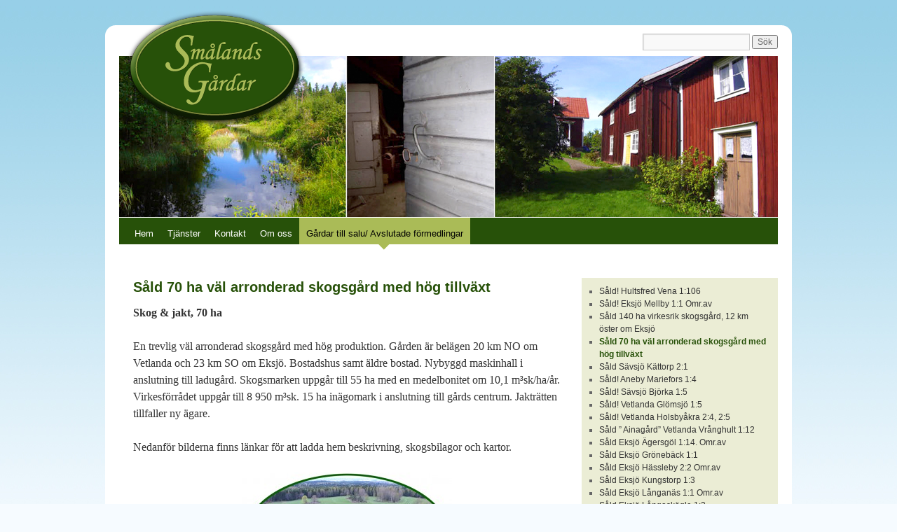

--- FILE ---
content_type: text/html; charset=UTF-8
request_url: http://www.sg.nu/fastigheter/nytt-till-salu-70-ha-valarronderad-med-hog-tillvaxt
body_size: 7266
content:
<!DOCTYPE html>
<html lang="sv-SE">
<head>
<meta charset="UTF-8" />
<title>Såld 70 ha väl arronderad skogsgård med hög tillväxt | Smålands Gårdar</title>
<link rel="profile" href="http://gmpg.org/xfn/11" />
<link rel="stylesheet" type="text/css" media="all" href="http://www.sg.nu/wp-content/themes/sg/style.css" />
<link rel="pingback" href="http://www.sg.nu/xmlrpc.php" />
<link rel='dns-prefetch' href='//s.w.org' />
<link rel="alternate" type="application/rss+xml" title="Smålands Gårdar &raquo; flöde" href="http://www.sg.nu/feed" />
<link rel="alternate" type="application/rss+xml" title="Smålands Gårdar &raquo; kommentarsflöde" href="http://www.sg.nu/comments/feed" />
<link rel="alternate" type="application/rss+xml" title="Smålands Gårdar &raquo; Såld 70 ha väl arronderad skogsgård med hög tillväxt kommentarsflöde" href="http://www.sg.nu/fastigheter/nytt-till-salu-70-ha-valarronderad-med-hog-tillvaxt/feed" />
		<script type="text/javascript">
			window._wpemojiSettings = {"baseUrl":"https:\/\/s.w.org\/images\/core\/emoji\/11\/72x72\/","ext":".png","svgUrl":"https:\/\/s.w.org\/images\/core\/emoji\/11\/svg\/","svgExt":".svg","source":{"concatemoji":"http:\/\/www.sg.nu\/wp-includes\/js\/wp-emoji-release.min.js?ver=4.9.28"}};
			!function(e,a,t){var n,r,o,i=a.createElement("canvas"),p=i.getContext&&i.getContext("2d");function s(e,t){var a=String.fromCharCode;p.clearRect(0,0,i.width,i.height),p.fillText(a.apply(this,e),0,0);e=i.toDataURL();return p.clearRect(0,0,i.width,i.height),p.fillText(a.apply(this,t),0,0),e===i.toDataURL()}function c(e){var t=a.createElement("script");t.src=e,t.defer=t.type="text/javascript",a.getElementsByTagName("head")[0].appendChild(t)}for(o=Array("flag","emoji"),t.supports={everything:!0,everythingExceptFlag:!0},r=0;r<o.length;r++)t.supports[o[r]]=function(e){if(!p||!p.fillText)return!1;switch(p.textBaseline="top",p.font="600 32px Arial",e){case"flag":return s([55356,56826,55356,56819],[55356,56826,8203,55356,56819])?!1:!s([55356,57332,56128,56423,56128,56418,56128,56421,56128,56430,56128,56423,56128,56447],[55356,57332,8203,56128,56423,8203,56128,56418,8203,56128,56421,8203,56128,56430,8203,56128,56423,8203,56128,56447]);case"emoji":return!s([55358,56760,9792,65039],[55358,56760,8203,9792,65039])}return!1}(o[r]),t.supports.everything=t.supports.everything&&t.supports[o[r]],"flag"!==o[r]&&(t.supports.everythingExceptFlag=t.supports.everythingExceptFlag&&t.supports[o[r]]);t.supports.everythingExceptFlag=t.supports.everythingExceptFlag&&!t.supports.flag,t.DOMReady=!1,t.readyCallback=function(){t.DOMReady=!0},t.supports.everything||(n=function(){t.readyCallback()},a.addEventListener?(a.addEventListener("DOMContentLoaded",n,!1),e.addEventListener("load",n,!1)):(e.attachEvent("onload",n),a.attachEvent("onreadystatechange",function(){"complete"===a.readyState&&t.readyCallback()})),(n=t.source||{}).concatemoji?c(n.concatemoji):n.wpemoji&&n.twemoji&&(c(n.twemoji),c(n.wpemoji)))}(window,document,window._wpemojiSettings);
		</script>
		<style type="text/css">
img.wp-smiley,
img.emoji {
	display: inline !important;
	border: none !important;
	box-shadow: none !important;
	height: 1em !important;
	width: 1em !important;
	margin: 0 .07em !important;
	vertical-align: -0.1em !important;
	background: none !important;
	padding: 0 !important;
}
</style>
<link rel='stylesheet' id='colorbox-theme9-css'  href='http://www.sg.nu/wp-content/plugins/jquery-colorbox/themes/theme9/colorbox.css?ver=4.6.2' type='text/css' media='screen' />
<script type='text/javascript' src='http://www.sg.nu/wp-includes/js/jquery/jquery.js?ver=1.12.4'></script>
<script type='text/javascript' src='http://www.sg.nu/wp-includes/js/jquery/jquery-migrate.min.js?ver=1.4.1'></script>
<script type='text/javascript'>
/* <![CDATA[ */
var jQueryColorboxSettingsArray = {"jQueryColorboxVersion":"4.6.2","colorboxInline":"false","colorboxIframe":"false","colorboxGroupId":"","colorboxTitle":"","colorboxWidth":"false","colorboxHeight":"false","colorboxMaxWidth":"false","colorboxMaxHeight":"false","colorboxSlideshow":"true","colorboxSlideshowAuto":"false","colorboxScalePhotos":"false","colorboxPreloading":"false","colorboxOverlayClose":"false","colorboxLoop":"true","colorboxEscKey":"true","colorboxArrowKey":"true","colorboxScrolling":"true","colorboxOpacity":"0.85","colorboxTransition":"elastic","colorboxSpeed":"350","colorboxSlideshowSpeed":"2500","colorboxClose":"st\u00e4ng","colorboxNext":"n\u00e4sta","colorboxPrevious":"f\u00f6reg\u00e5ende","colorboxSlideshowStart":"starta bildspel","colorboxSlideshowStop":"stoppa bildspel","colorboxCurrent":"{current} av {total} bilder","colorboxXhrError":"This content failed to load.","colorboxImgError":"This image failed to load.","colorboxImageMaxWidth":"false","colorboxImageMaxHeight":"false","colorboxImageHeight":"false","colorboxImageWidth":"false","colorboxLinkHeight":"false","colorboxLinkWidth":"false","colorboxInitialHeight":"100","colorboxInitialWidth":"300","autoColorboxJavaScript":"","autoHideFlash":"","autoColorbox":"true","autoColorboxGalleries":"","addZoomOverlay":"","useGoogleJQuery":"","colorboxAddClassToLinks":""};
/* ]]> */
</script>
<script type='text/javascript' src='http://www.sg.nu/wp-content/plugins/jquery-colorbox/js/jquery.colorbox-min.js?ver=1.4.33'></script>
<script type='text/javascript' src='http://www.sg.nu/wp-content/plugins/jquery-colorbox/js/jquery-colorbox-wrapper-min.js?ver=4.6.2'></script>
<link rel='https://api.w.org/' href='http://www.sg.nu/wp-json/' />
<link rel="EditURI" type="application/rsd+xml" title="RSD" href="http://www.sg.nu/xmlrpc.php?rsd" />
<link rel="wlwmanifest" type="application/wlwmanifest+xml" href="http://www.sg.nu/wp-includes/wlwmanifest.xml" /> 
<meta name="generator" content="WordPress 4.9.28" />
<link rel="canonical" href="http://www.sg.nu/fastigheter/nytt-till-salu-70-ha-valarronderad-med-hog-tillvaxt" />
<link rel='shortlink' href='http://www.sg.nu/?p=3419' />
<link rel="alternate" type="application/json+oembed" href="http://www.sg.nu/wp-json/oembed/1.0/embed?url=http%3A%2F%2Fwww.sg.nu%2Ffastigheter%2Fnytt-till-salu-70-ha-valarronderad-med-hog-tillvaxt" />
<link rel="alternate" type="text/xml+oembed" href="http://www.sg.nu/wp-json/oembed/1.0/embed?url=http%3A%2F%2Fwww.sg.nu%2Ffastigheter%2Fnytt-till-salu-70-ha-valarronderad-med-hog-tillvaxt&#038;format=xml" />
<style type="text/css" id="custom-background-css">
body.custom-background { background-color: #F6FBFF; background-image: url("/wp-content/uploads/sg_body_bg1.jpg"); background-position: left top; background-size: auto; background-repeat: repeat-x; background-attachment: scroll; }
</style>
<script>
jQuery(document).ready(function(){

// var aktuell_parent_page_id = ".cur-parent-page-id-12";
// $(aktuell_parent_page_id).addClass("current-page-item");

});

</script>
<script type="text/javascript">
  window.onload = function() {
    //var settings = {
      //tl: { radius: 12 },
      //tr: { radius: 12 },
      //bl: { radius: 12 },
      //br: { radius: 12 },
      //antiAlias: true
    //}

// var curvyCornersVerbose = false; 

    // or, equivalently:
    // curvyCorners(settings, '#subpagemenu');
  }

</script> 

</head>

<body class="page-template-default page page-id-3419 page-child parent-pageid-12 custom-background">
<div id="wrappertop">
<div id="sokform-holder">
<form role="search" method="get" id="searchform" class="searchform" action="http://www.sg.nu/">
				<div>
					<label class="screen-reader-text" for="s">Sök efter:</label>
					<input type="text" value="" name="s" id="s" />
					<input type="submit" id="searchsubmit" value="Sök" />
				</div>
			</form></div>
</div>
<div id="wrapper" class="hfeed">

<div id="header">
<div id="masthead">
<div id="branding" role="banner">

<!-- ok, det verkar som om du valt bilden : fastigheter.jpg --><img src="/wp-content/uploads/fastigheter.jpg" width="940" height="230" alt="" />
<div id="logo-holder">
<a href="http://www.sg.nu/" title="Smålands Gårdar" rel="home">
<img src="/wp-content/uploads/sg_header_logo_02.png" alt="SmålandsGårdar" title="till startsidan" />
</a>
</div><!-- end logo-holder -->

</div><!-- #branding -->

<div id="access" role="navigation">
<div class="skip-link screen-reader-text"><a href="#content" title="Gå till innehåll">Gå till innehåll</a></div>
<div class="menu-header"><ul id="menu-huvudmeny" class="menu"><li id="menu-item-1506" class="menu-item menu-item-type-post_type menu-item-object-page menu-item-home menu-item-1506"><a href="http://www.sg.nu/">Hem</a></li>
<li id="menu-item-38" class="menu-item menu-item-type-post_type menu-item-object-page menu-item-38"><a href="http://www.sg.nu/tjanster">Tjänster</a></li>
<li id="menu-item-39" class="menu-item menu-item-type-post_type menu-item-object-page menu-item-39"><a href="http://www.sg.nu/kontakt-2">Kontakt</a></li>
<li id="menu-item-301" class="menu-item menu-item-type-post_type menu-item-object-page menu-item-301"><a href="http://www.sg.nu/om-oss">Om oss</a></li>
<li id="menu-item-385" class="menu-item menu-item-type-post_type menu-item-object-page current-page-ancestor menu-item-385"><a href="http://www.sg.nu/fastigheter">Gårdar till salu/ Avslutade förmedlingar</a></li>
</ul></div></div><!-- #access -->

</div><!-- #masthead -->
</div><!-- #header -->

<div id="main">

		<div id="container">
			<div id="content" role="main">

			

				<div id="post-3419" class="post-3419 page type-page status-publish hentry">
											<h1 class="entry-title">Såld 70 ha väl arronderad skogsgård med hög tillväxt</h1>
					
					<div class="entry-content">
						<p><strong>Skog &amp; jakt, 70 ha</strong></p>
<p>En trevlig väl arronderad skogsgård med hög produktion. Gården är belägen 20 km NO om Vetlanda och 23 km SO om Eksjö. Bostadshus samt äldre bostad. Nybyggd maskinhall i anslutning till ladugård. Skogsmarken uppgår till 55 ha med en medelbonitet om 10,1 m³sk/ha/år. Virkesförrådet uppgår till 8 950 m³sk. 15 ha inägomark i anslutning till gårds centrum. Jakträtten tillfaller ny ägare.</p>
<p>Nedanför bilderna finns länkar för att ladda hem beskrivning, skogsbilagor och kartor.</p>
<p><a href="/wp-content/uploads/Framsidebild-mellan1.jpg"><img class="aligncenter size-medium wp-image-3431 colorbox-3419" src="/wp-content/uploads/Framsidebild-mellan1-300x187.jpg" alt="Framsidebild mellan" width="300" height="187" srcset="/wp-content/uploads/Framsidebild-mellan1-300x187.jpg 300w, /wp-content/uploads/Framsidebild-mellan1-369x230.jpg 369w, /wp-content/uploads/Framsidebild-mellan1.jpg 827w" sizes="(max-width: 300px) 100vw, 300px" /></a></p>
<p><a href="/wp-content/uploads/Flygbild1.jpg"><img class="alignleft size-thumbnail wp-image-3429 colorbox-3419" src="/wp-content/uploads/Flygbild1-150x150.jpg" alt="Flygbild" width="150" height="150" srcset="/wp-content/uploads/Flygbild1-150x150.jpg 150w, /wp-content/uploads/Flygbild1-100x100.jpg 100w" sizes="(max-width: 150px) 100vw, 150px" /></a><a href="/wp-content/uploads/Gårdscentrum1.jpg"><img class="alignleft size-thumbnail wp-image-3434 colorbox-3419" src="/wp-content/uploads/Gårdscentrum1-150x150.jpg" alt="Gårdscentrum" width="150" height="150" srcset="/wp-content/uploads/Gårdscentrum1-150x150.jpg 150w, /wp-content/uploads/Gårdscentrum1-100x100.jpg 100w" sizes="(max-width: 150px) 100vw, 150px" /></a><a href="/wp-content/uploads/Framsida-hus5.jpg"><img class="alignleft size-thumbnail wp-image-3430 colorbox-3419" src="/wp-content/uploads/Framsida-hus5-150x150.jpg" alt="Framsida hus" width="150" height="150" srcset="/wp-content/uploads/Framsida-hus5-150x150.jpg 150w, /wp-content/uploads/Framsida-hus5-100x100.jpg 100w" sizes="(max-width: 150px) 100vw, 150px" /></a><a href="/wp-content/uploads/Baksida-hus7.jpg"><img class="alignleft size-thumbnail wp-image-3424 colorbox-3419" src="/wp-content/uploads/Baksida-hus7-150x150.jpg" alt="Baksida hus" width="150" height="150" srcset="/wp-content/uploads/Baksida-hus7-150x150.jpg 150w, /wp-content/uploads/Baksida-hus7-100x100.jpg 100w" sizes="(max-width: 150px) 100vw, 150px" /></a> <a href="/wp-content/uploads/Baksida-hus-2.jpg"><img class="alignleft size-thumbnail wp-image-3423 colorbox-3419" src="/wp-content/uploads/Baksida-hus-2-150x150.jpg" alt="Baksida hus 2" width="150" height="150" srcset="/wp-content/uploads/Baksida-hus-2-150x150.jpg 150w, /wp-content/uploads/Baksida-hus-2-100x100.jpg 100w" sizes="(max-width: 150px) 100vw, 150px" /></a></p>
<p>&nbsp;</p>
<p>&nbsp;</p>
<p>&nbsp;</p>
<p>&nbsp;</p>
<p>&nbsp;</p>
<p>&nbsp;</p>
<p>&nbsp;</p>
<p><a href="/wp-content/uploads/entre1.jpg"><img class="alignleft size-thumbnail wp-image-3428 colorbox-3419" src="/wp-content/uploads/entre1-150x150.jpg" alt="entre" width="150" height="150" srcset="/wp-content/uploads/entre1-150x150.jpg 150w, /wp-content/uploads/entre1-100x100.jpg 100w" sizes="(max-width: 150px) 100vw, 150px" /></a><a href="/wp-content/uploads/Kök13.jpg"><img class="alignleft size-thumbnail wp-image-3438 colorbox-3419" src="/wp-content/uploads/Kök13-150x150.jpg" alt="Kök" width="150" height="150" srcset="/wp-content/uploads/Kök13-150x150.jpg 150w, /wp-content/uploads/Kök13-100x100.jpg 100w" sizes="(max-width: 150px) 100vw, 150px" /></a><a href="/wp-content/uploads/Rum-nere9.jpg"><img class="alignleft size-thumbnail wp-image-3441 colorbox-3419" src="/wp-content/uploads/Rum-nere9-150x150.jpg" alt="Rum nere" width="150" height="150" srcset="/wp-content/uploads/Rum-nere9-150x150.jpg 150w, /wp-content/uploads/Rum-nere9-100x100.jpg 100w" sizes="(max-width: 150px) 100vw, 150px" /></a></p>
<p>&nbsp;</p>
<p>&nbsp;</p>
<p><a href="/wp-content/uploads/badrum2.jpg"><img class="alignleft size-thumbnail wp-image-3422 colorbox-3419" src="/wp-content/uploads/badrum2-150x150.jpg" alt="badrum" width="150" height="150" srcset="/wp-content/uploads/badrum2-150x150.jpg 150w, /wp-content/uploads/badrum2-100x100.jpg 100w" sizes="(max-width: 150px) 100vw, 150px" /></a> <a href="/wp-content/uploads/Trapphall2.jpg"><img class="alignleft size-thumbnail wp-image-3446 colorbox-3419" src="/wp-content/uploads/Trapphall2-150x150.jpg" alt="Trapphall" width="150" height="150" srcset="/wp-content/uploads/Trapphall2-150x150.jpg 150w, /wp-content/uploads/Trapphall2-100x100.jpg 100w" sizes="(max-width: 150px) 100vw, 150px" /></a><a href="/wp-content/uploads/rum-uppe1.jpg"><img class="alignleft size-thumbnail wp-image-3442 colorbox-3419" src="/wp-content/uploads/rum-uppe1-150x150.jpg" alt="rum uppe" width="150" height="150" srcset="/wp-content/uploads/rum-uppe1-150x150.jpg 150w, /wp-content/uploads/rum-uppe1-100x100.jpg 100w" sizes="(max-width: 150px) 100vw, 150px" /></a></p>
<p>&nbsp;</p>
<div></div>
<p>&nbsp;</p>
<p>&nbsp;</p>
<div>
<p><a href="/wp-content/uploads/Timmerstugan.jpg"><img class="alignleft size-thumbnail wp-image-3444 colorbox-3419" src="/wp-content/uploads/Timmerstugan-150x150.jpg" alt="Timmerstugan" width="150" height="150" srcset="/wp-content/uploads/Timmerstugan-150x150.jpg 150w, /wp-content/uploads/Timmerstugan-100x100.jpg 100w" sizes="(max-width: 150px) 100vw, 150px" /></a><a href="/wp-content/uploads/Bod6.jpg"><img class="alignleft size-thumbnail wp-image-3426 colorbox-3419" src="/wp-content/uploads/Bod6-150x150.jpg" alt="Bod" width="150" height="150" srcset="/wp-content/uploads/Bod6-150x150.jpg 150w, /wp-content/uploads/Bod6-100x100.jpg 100w" sizes="(max-width: 150px) 100vw, 150px" /></a></p>
<p>&nbsp;</p>
<p>&nbsp;</p>
</div>
<p>&nbsp;</p>
<p>&nbsp;</p>
<p>&nbsp;</p>
<p>&nbsp;</p>
<p><a href="/wp-content/uploads/Ladugård26.jpg"><img class="alignleft size-thumbnail wp-image-3439 colorbox-3419" src="/wp-content/uploads/Ladugård26-150x150.jpg" alt="Ladugård" width="150" height="150" srcset="/wp-content/uploads/Ladugård26-150x150.jpg 150w, /wp-content/uploads/Ladugård26-100x100.jpg 100w" sizes="(max-width: 150px) 100vw, 150px" /></a><a href="/wp-content/uploads/invändigt-maskinhall.jpg"><img class="alignleft size-thumbnail wp-image-3435 colorbox-3419" src="/wp-content/uploads/invändigt-maskinhall-150x150.jpg" alt="invändigt maskinhall" width="150" height="150" srcset="/wp-content/uploads/invändigt-maskinhall-150x150.jpg 150w, /wp-content/uploads/invändigt-maskinhall-100x100.jpg 100w" sizes="(max-width: 150px) 100vw, 150px" /></a></p>
<div>
<p>&nbsp;</p>
<p>&nbsp;</p>
<p>&nbsp;</p>
<p>&nbsp;</p>
<p><a href="/wp-content/uploads/Betesmark4.jpg"><img class="alignleft wp-image-3425 size-thumbnail colorbox-3419" src="/wp-content/uploads/Betesmark4-150x150.jpg" alt="Betesmark" width="150" height="150" srcset="/wp-content/uploads/Betesmark4-150x150.jpg 150w, /wp-content/uploads/Betesmark4-100x100.jpg 100w" sizes="(max-width: 150px) 100vw, 150px" /></a><a href="/wp-content/uploads/Torparlada.jpg"><img class="alignleft wp-image-3445 size-thumbnail colorbox-3419" src="/wp-content/uploads/Torparlada-150x150.jpg" alt="Torparlada" width="150" height="150" srcset="/wp-content/uploads/Torparlada-150x150.jpg 150w, /wp-content/uploads/Torparlada-100x100.jpg 100w" sizes="(max-width: 150px) 100vw, 150px" /></a><a href="/wp-content/uploads/Åker3.jpg"><img class="alignleft wp-image-3447 size-thumbnail colorbox-3419" src="/wp-content/uploads/Åker3-150x150.jpg" alt="Åker" width="150" height="150" srcset="/wp-content/uploads/Åker3-150x150.jpg 150w, /wp-content/uploads/Åker3-100x100.jpg 100w" sizes="(max-width: 150px) 100vw, 150px" /></a><a href="/wp-content/uploads/Jakt15.jpg"><img class="alignleft wp-image-3436 size-thumbnail colorbox-3419" src="/wp-content/uploads/Jakt15-150x150.jpg" alt="Jakt" width="150" height="150" srcset="/wp-content/uploads/Jakt15-150x150.jpg 150w, /wp-content/uploads/Jakt15-100x100.jpg 100w" sizes="(max-width: 150px) 100vw, 150px" /></a><a href="/wp-content/uploads/Röjning2.jpg"><img class="alignleft wp-image-3443 size-thumbnail colorbox-3419" src="/wp-content/uploads/Röjning2-150x150.jpg" alt="Röjning" width="150" height="150" srcset="/wp-content/uploads/Röjning2-150x150.jpg 150w, /wp-content/uploads/Röjning2-100x100.jpg 100w" sizes="(max-width: 150px) 100vw, 150px" /></a><a href="/wp-content/uploads/Gammelskog.jpg"><img class="alignleft wp-image-3432 size-thumbnail colorbox-3419" src="/wp-content/uploads/Gammelskog-150x150.jpg" alt="Gammelskog" width="150" height="150" srcset="/wp-content/uploads/Gammelskog-150x150.jpg 150w, /wp-content/uploads/Gammelskog-100x100.jpg 100w" sizes="(max-width: 150px) 100vw, 150px" /></a><a href="/wp-content/uploads/Gräns.jpg"><img class="alignleft wp-image-3433 size-thumbnail colorbox-3419" src="/wp-content/uploads/Gräns-150x150.jpg" alt="Gräns" width="150" height="150" srcset="/wp-content/uploads/Gräns-150x150.jpg 150w, /wp-content/uploads/Gräns-100x100.jpg 100w" sizes="(max-width: 150px) 100vw, 150px" /></a><a href="/wp-content/uploads/Naturvård.jpg"><img class="alignleft wp-image-3440 size-thumbnail colorbox-3419" src="/wp-content/uploads/Naturvård-150x150.jpg" alt="Naturvård" width="150" height="150" srcset="/wp-content/uploads/Naturvård-150x150.jpg 150w, /wp-content/uploads/Naturvård-100x100.jpg 100w" sizes="(max-width: 150px) 100vw, 150px" /></a><a href="/wp-content/uploads/Brygghus.jpg"><img class="alignleft size-thumbnail wp-image-3427 colorbox-3419" src="/wp-content/uploads/Brygghus-150x150.jpg" alt="Brygghus" width="150" height="150" srcset="/wp-content/uploads/Brygghus-150x150.jpg 150w, /wp-content/uploads/Brygghus-100x100.jpg 100w" sizes="(max-width: 150px) 100vw, 150px" /></a></p>
<p>&nbsp;</p>
<p>&nbsp;</p>
<p>&nbsp;</p>
<p>&nbsp;</p>
<p>&nbsp;</p>
<p>&nbsp;</p>
<p>&nbsp;</p>
<p>&nbsp;</p>
<p>&nbsp;</p>
</div>
<p>&nbsp;</p>
<p>&nbsp;</p>
																	</div><!-- .entry-content -->
				</div><!-- #post-## -->

				

			</div><!-- #content -->
		</div><!-- #container -->



<div id="subpagemenu" >


  <ul>
  <li class="page_item page-item-5049"><a href="http://www.sg.nu/fastigheter/nytt-till-salu-hultsfred-vena-1106">Såld! Hultsfred Vena 1:106</a></li>
<li class="page_item page-item-4533"><a href="http://www.sg.nu/fastigheter/nytt-till-salu-eksjo-mellby-11-omr-av">Såld! Eksjö Mellby 1:1 Omr.av</a></li>
<li class="page_item page-item-3234"><a href="http://www.sg.nu/fastigheter/nytt-till-salu-virkesrik-skogsgard-140-ha">Såld 140 ha virkesrik skogsgård, 12 km öster om Eksjö</a></li>
<li class="page_item page-item-3419 current_page_item"><a href="http://www.sg.nu/fastigheter/nytt-till-salu-70-ha-valarronderad-med-hog-tillvaxt">Såld 70 ha väl arronderad skogsgård med hög tillväxt</a></li>
<li class="page_item page-item-3625"><a href="http://www.sg.nu/fastigheter/nytt-till-salu-savsjo-kattorp-21">Såld Sävsjö Kättorp 2:1</a></li>
<li class="page_item page-item-4295"><a href="http://www.sg.nu/fastigheter/nytt-till-salu-aneby-mariefors-14">Såld! Aneby Mariefors 1:4</a></li>
<li class="page_item page-item-4350"><a href="http://www.sg.nu/fastigheter/till-salu-savsjo-bjorka-15">Såld! Sävsjö Björka 1:5</a></li>
<li class="page_item page-item-4565"><a href="http://www.sg.nu/fastigheter/nytt-till-salu-vetlanda-glomsjo-15">Såld! Vetlanda Glömsjö 1:5</a></li>
<li class="page_item page-item-4679"><a href="http://www.sg.nu/fastigheter/offentlig-auktion">Såld! Vetlanda Holsbyåkra 2:4, 2:5</a></li>
<li class="page_item page-item-1950"><a href="http://www.sg.nu/fastigheter/till-salu-ainagard-vetlanda-vranghult-112">Såld &#8221; Ainagård&#8221;  Vetlanda Vrånghult 1:12</a></li>
<li class="page_item page-item-2362"><a href="http://www.sg.nu/fastigheter/ny-till-salu-eksjo-agersgol-114-omr-av">Såld Eksjö Ägersgöl 1:14. Omr.av</a></li>
<li class="page_item page-item-2383"><a href="http://www.sg.nu/fastigheter/ny-till-salu-groneback">Såld Eksjö Grönebäck 1:1</a></li>
<li class="page_item page-item-2604"><a href="http://www.sg.nu/fastigheter/till-salu-eksjo-hassleby-22-omr-av">Såld Eksjö Hässleby 2:2 Omr.av</a></li>
<li class="page_item page-item-2284"><a href="http://www.sg.nu/fastigheter/till-salu-eksjo-kungstorp-13">Såld Eksjö Kungstorp 1:3</a></li>
<li class="page_item page-item-2641"><a href="http://www.sg.nu/fastigheter/nytt-till-salu-eksjo-langanas-11-omr-av">Såld Eksjö Långanäs 1:1 Omr.av</a></li>
<li class="page_item page-item-2765"><a href="http://www.sg.nu/fastigheter/nytt-till-salu-eksjo-langaskogle-13">Såld Eksjö Långaskögle 1:3</a></li>
<li class="page_item page-item-2002"><a href="http://www.sg.nu/fastigheter/till-salu-eksjo-lid-19">Såld Eksjö Lid 1:9</a></li>
<li class="page_item page-item-2328"><a href="http://www.sg.nu/fastigheter/till-salu-eksjohoreda-forradsbyggnader">Såld Eksjö/Höreda Förrådsbyggnader</a></li>
<li class="page_item page-item-2864"><a href="http://www.sg.nu/fastigheter/nytt-till-salu-ingeborgso">Såld Ingeborgsö</a></li>
<li class="page_item page-item-707"><a href="http://www.sg.nu/fastigheter/kommande-nassjo-erkenstorp-11">Såld Nässjö Erkenstorp 1:1</a></li>
<li class="page_item page-item-2895"><a href="http://www.sg.nu/fastigheter/nytt-till-salu-savsjo-hillavara-14">Såld Sävsjö Hillavara 1:4</a></li>
<li class="page_item page-item-1213"><a href="http://www.sg.nu/fastigheter/till-salu-savsjo-hylte-116">Såld Sävsjö Hylte 1:16</a></li>
<li class="page_item page-item-2171"><a href="http://www.sg.nu/fastigheter/till-salu-vetlanda-hoga-roslida-23">Såld Vetlanda Höga Röslida 2:3</a></li>
<li class="page_item page-item-3829"><a href="http://www.sg.nu/fastigheter/nytt-till-salu-vetlanda-marholma-12-13">Såld Vetlanda Marholma 1:2, 1:3</a></li>
<li class="page_item page-item-2673"><a href="http://www.sg.nu/fastigheter/nytt-till-salu-vetlanda-salshult-31">Såld Vetlanda Salshult 3:1</a></li>
<li class="page_item page-item-1832"><a href="http://www.sg.nu/fastigheter/till-salu-ydre-kalvsved-23">Såld Ydre Kalvsved</a></li>
<li class="page_item page-item-3480"><a href="http://www.sg.nu/fastigheter/nytt-till-salu-46-ha-hogt-och-vackert-belaget">Såld! 46 ha, högt och vackert beläget.</a></li>
<li class="page_item page-item-4852"><a href="http://www.sg.nu/fastigheter/nytt-till-salu-eksjo-aspefall-13">Såld! Eksjö Äspefall 1:3</a></li>
<li class="page_item page-item-2819"><a href="http://www.sg.nu/fastigheter/nytt-till-salu-savsjo-stora-krakhult-17">Såld! Sävsjö Stora Kråkhult 1:7</a></li>
<li class="page_item page-item-4593"><a href="http://www.sg.nu/fastigheter/nytt-till-salu-uppvidinge-kalleflaga-33">Såld! Uppvidinge Källeflaga 3:3</a></li>
<li class="page_item page-item-3286"><a href="http://www.sg.nu/fastigheter/nytt-valskott-gard-om-37-ha-soder-om-mariannelund">Såld! Välskött gård om 37 ha söder om Mariannelund</a></li>
<li class="page_item page-item-4955"><a href="http://www.sg.nu/fastigheter/nytt-till-salu-vaxjo-norra-areda-norregard">Såld! Växjö Norra Åreda Norregård</a></li>
<li class="page_item page-item-3680"><a href="http://www.sg.nu/fastigheter/nytt-till-salu-vetlanda-bockaberg-112-omr-av">Såld! Vetlanda Bockaberg  1:12 Omr.av</a></li>
<li class="page_item page-item-3986"><a href="http://www.sg.nu/fastigheter/nytt-till-salu-vetlanda-holsby-63-18">Såld! Vetlanda Holsby 6:3, 1:8</a></li>
<li class="page_item page-item-4727"><a href="http://www.sg.nu/fastigheter/nytt-till-salu-vetlanda-korsberga-loneberg-31">Såld! Vetlanda Korsberga-Löneberg 3:1</a></li>
<li class="page_item page-item-3176"><a href="http://www.sg.nu/fastigheter/till-salu-100-ha-strax-utanfor-eksjo">Såld 104 ha strax utanför Eksjö</a></li>
<li class="page_item page-item-2069"><a href="http://www.sg.nu/fastigheter/till-salu-eksjo-krakshults-nas-12">Såld Eksjö Kråkshults-Näs 1:2</a></li>
<li class="page_item page-item-2715"><a href="http://www.sg.nu/fastigheter/nytt-till-salu-eksjo-lindasen-12">Såld Eksjö Lindåsen 1:2</a></li>
<li class="page_item page-item-2950"><a href="http://www.sg.nu/fastigheter/nytt">Såld Eksjö Mosstorp 1:2</a></li>
<li class="page_item page-item-3042"><a href="http://www.sg.nu/fastigheter/nytt-till-salu-eksjo-ekeryd-mellangarden">Såld Mellangården (Eksjö Ekeryd 1:1, 1:4 Omr.av)</a></li>
<li class="page_item page-item-817"><a href="http://www.sg.nu/fastigheter/kommande-nassjo-tovik-11">Såld Nässjö Tovik 1:1</a></li>
<li class="page_item page-item-551"><a href="http://www.sg.nu/fastigheter/gard-till-salu-savsjo-bollingetorp-19">Såld Sävsjö Böllingetorp 1:9</a></li>
<li class="page_item page-item-815"><a href="http://www.sg.nu/fastigheter/kommande-savsjo-nordanskog-19">Såld Sävsjö Nordanskog 1:9</a></li>
<li class="page_item page-item-2435"><a href="http://www.sg.nu/fastigheter/ny-vetlanda-broby-95">Såld Vetlanda Broby 9:5</a></li>
<li class="page_item page-item-4073"><a href="http://www.sg.nu/fastigheter/nytt-till-salu-vetlanda-goljaryd-114-omr-av">Såld Vetlanda Göljaryd 1:14 Omr.av</a></li>
<li class="page_item page-item-634"><a href="http://www.sg.nu/fastigheter/kommande-vetlanda-stenberga-kyrkotorp-11">Såld Vetlanda Stenberga-Kyrkotorp 1:1</a></li>
<li class="page_item page-item-3136"><a href="http://www.sg.nu/fastigheter/till-salu-49-ha-skogsmark-eksjo-bogard-631">Såld! 49 ha utanför Eksjö, inga byggnader</a></li>
<li class="page_item page-item-3874"><a href="http://www.sg.nu/fastigheter/nytt-till-salu-aneby-bolerum-23-omr-av">Såld! Aneby Bolerum 2:3 Omr.av</a></li>
<li class="page_item page-item-4638"><a href="http://www.sg.nu/fastigheter/nytt-till-salu-bjornskog-lilla-huggarehemmet">Såld! Björnskog, Lilla Huggarehemmet</a></li>
<li class="page_item page-item-3944"><a href="http://www.sg.nu/fastigheter/nytt-till-salu-braten-hastgard-3-ha">Såld! Bråten, Hästgård 3 ha</a></li>
<li class="page_item page-item-4387"><a href="http://www.sg.nu/fastigheter/till-salu-eksjo-broddemala-150">Såld! Eksjö Broddemåla 1:50</a></li>
<li class="page_item page-item-4426"><a href="http://www.sg.nu/fastigheter/till-salu-fridslund-paulistrom">Såld! Fridslund, Pauliström</a></li>
<li class="page_item page-item-3391"><a href="http://www.sg.nu/fastigheter/nytt-till-salu">Såld! Gård med sjöläge, 14 ha</a></li>
<li class="page_item page-item-3744"><a href="http://www.sg.nu/fastigheter/nytt-till-salu-hultsfred-bockaskogle-15">Såld! Hultsfred Bockaskögle 1:5</a></li>
<li class="page_item page-item-4220"><a href="http://www.sg.nu/fastigheter/nytt-till-salu-ostergarden-ekenassjon">Såld! Östergården, Ekenässjön</a></li>
<li class="page_item page-item-3351"><a href="http://www.sg.nu/fastigheter/nytt-till-salu-timmerstugan-ekbacken">Såld! Timmerstugan Ekbacken</a></li>
<li class="page_item page-item-4828"><a href="http://www.sg.nu/fastigheter/nytt-till-salu-uppvidinge-skrivaretorp-13">Såld! Uppvidinge Skrivaretorp 1:3</a></li>
<li class="page_item page-item-4770"><a href="http://www.sg.nu/fastigheter/nytt-till-salu-vetlanda-ekenas-21">Såld! Vetlanda Ekenäs 2:1</a></li>
<li class="page_item page-item-4793"><a href="http://www.sg.nu/fastigheter/nytt-till-salu-vetlanda-kvarnarp-11">Såld! Vetlanda Kvarnarp 1:1</a></li>
<li class="page_item page-item-4124"><a href="http://www.sg.nu/fastigheter/nytt-till-salu-vetlanda-odmundetorp-12">Såld! Vetlanda Ödmundetorp 1:2</a></li>
<li class="page_item page-item-5010"><a href="http://www.sg.nu/fastigheter/nytt-till-salu-vetlanda-okna-kulla">Såld! Vetlanda Ökna-Kulla</a></li>
<li class="page_item page-item-3683"><a href="http://www.sg.nu/fastigheter/nytt-till-salu-vetlanda-tuveryd-32">Såld! Vetlanda Tuveryd 3:2</a></li>
<li class="page_item page-item-1360"><a href="http://www.sg.nu/fastigheter/till-salu-aneby-bolerum-23-och-212">Såld Aneby Bolerum 2:3 och 2:12</a></li>
<li class="page_item page-item-712"><a href="http://www.sg.nu/fastigheter/kommer-nassjo-granskattehult-17">Såld Nässjö Granskattehult 1:7</a></li>
<li class="page_item page-item-1687"><a href="http://www.sg.nu/fastigheter/till-salu-vetlanda-korsberga-berg113">Såld Vetlanda Korsberga-Berg 1:13</a></li>
<li class="page_item page-item-3556"><a href="http://www.sg.nu/fastigheter/nytt-skogsskifte-33-ha-utanfor-mariannelund">Såld! Skogsskifte 33 ha utanför Mariannelund</a></li>
<li class="page_item page-item-3904"><a href="http://www.sg.nu/fastigheter/nytt-till-salu-vetlanda-goljaryd-120">Såld! Vetlanda Göljaryd 1:20</a></li>
<li class="page_item page-item-1249"><a href="http://www.sg.nu/fastigheter/kommande-vetlanda-harshult-111">Såld! Vetlanda Harshult 1:11</a></li>
<li class="page_item page-item-4172"><a href="http://www.sg.nu/fastigheter/nytt-till-salu-vetlanda-rullaberg-16">Såld! Vetlanda Rullaberg 1:6</a></li>
<li class="page_item page-item-819"><a href="http://www.sg.nu/fastigheter/kommande-vaggeryd-byarums-malen-13">Såld Vaggeryd Byarums-Målen 1:3 &#8221;Ängen&#8221;</a></li>
<li class="page_item page-item-4897"><a href="http://www.sg.nu/fastigheter/nytt-till-salu-eksjo-brannsmala-11">Såld! Eksjö Brännsmåla 1:1</a></li>
<li class="page_item page-item-4472"><a href="http://www.sg.nu/fastigheter/nytt-till-salu-fritidshus-i-froreda-med-ladugard-och-25-ha-mark">Såld! Fritidshus i Fröreda med ladugård och 2,5 ha mark</a></li>
<li class="page_item page-item-3586"><a href="http://www.sg.nu/fastigheter/nytt-nassjo-akersande-14">Såld! Nässjö Åkersände 1:4</a></li>
<li class="page_item page-item-922"><a href="http://www.sg.nu/fastigheter/kommande-eksjo-alarp-12">Såld Eksjö Ålarp 1:2</a></li>
<li class="page_item page-item-1826"><a href="http://www.sg.nu/fastigheter/till-salu-eksjo-boarp-14-anga-115">Såld Eksjö Boarp 1:4, Änga 1:15</a></li>
<li class="page_item page-item-1101"><a href="http://www.sg.nu/fastigheter/till-salu-varnamo-fryele-ingabo-13">Såld Värnamo Fryele-Ingabo 1:3</a></li>
<li class="page_item page-item-4449"><a href="http://www.sg.nu/fastigheter/nytt-till-salu-fritidshus-i-harshult">Såld! Fritidshus i Harshult</a></li>
<li class="page_item page-item-1418"><a href="http://www.sg.nu/fastigheter/kommande-vetlanda-bjorko-111">Såld Vetlanda Björkö 1:11</a></li>
<li class="page_item page-item-813"><a href="http://www.sg.nu/fastigheter/kommande-vetlanda-klackenhult-115">Såld Vetlanda Klackenhult 1:15</a></li>
<li class="page_item page-item-1253"><a href="http://www.sg.nu/fastigheter/till-salu-eksjo-ingatorps-skogle-22">Såld Eksjö Ingatorps-Skögle 2:2</a></li>
<li class="page_item page-item-41"><a href="http://www.sg.nu/fastigheter/vetlandahogakull1_5">Såld Vetlanda Högakull 1:5</a></li>
<li class="page_item page-item-371"><a href="http://www.sg.nu/fastigheter/eksjo-larstorp-13">Såld Eksjö Larstorp 1:3</a></li>
  </ul>
  

	</ul>
</div><!-- #subpagemenu -->

	</div><!-- #main -->

	<div id="footer" role="contentinfo">
	
	</div><!-- #footer -->

</div><!-- #wrapper -->

<script type='text/javascript' src='http://www.sg.nu/wp-includes/js/comment-reply.min.js?ver=4.9.28'></script>
<script type='text/javascript' src='http://www.sg.nu/wp-includes/js/wp-embed.min.js?ver=4.9.28'></script>
</body>
</html>